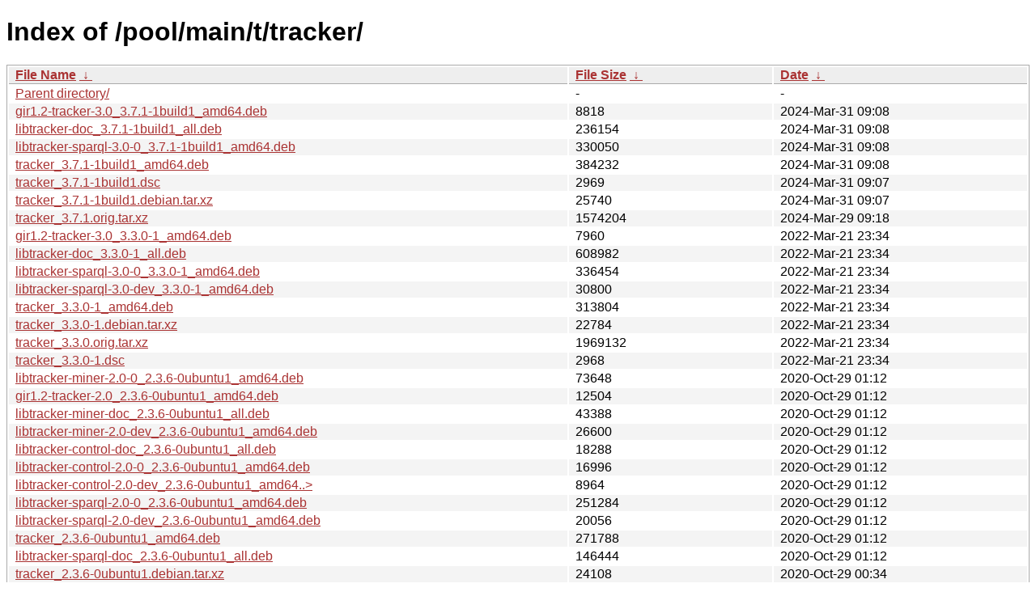

--- FILE ---
content_type: text/html
request_url: http://ftp.task.gda.pl/ubuntu/pool/main/t/tracker/?C=M&O=D
body_size: 3316
content:
<!DOCTYPE html><html><head><meta http-equiv="content-type" content="text/html; charset=utf-8"><meta name="viewport" content="width=device-width"><style type="text/css">body,html {background:#fff;font-family:"Bitstream Vera Sans","Lucida Grande","Lucida Sans Unicode",Lucidux,Verdana,Lucida,sans-serif;}tr:nth-child(even) {background:#f4f4f4;}th,td {padding:0.1em 0.5em;}th {text-align:left;font-weight:bold;background:#eee;border-bottom:1px solid #aaa;}#list {border:1px solid #aaa;width:100%;}a {color:#a33;}a:hover {color:#e33;}</style>

<title>Index of /pool/main/t/tracker/</title>
</head><body><h1>Index of /pool/main/t/tracker/</h1>
<table id="list"><thead><tr><th style="width:55%"><a href="?C=N&amp;O=A">File Name</a>&nbsp;<a href="?C=N&amp;O=D">&nbsp;&darr;&nbsp;</a></th><th style="width:20%"><a href="?C=S&amp;O=A">File Size</a>&nbsp;<a href="?C=S&amp;O=D">&nbsp;&darr;&nbsp;</a></th><th style="width:25%"><a href="?C=M&amp;O=A">Date</a>&nbsp;<a href="?C=M&amp;O=D">&nbsp;&darr;&nbsp;</a></th></tr></thead>
<tbody><tr><td class="link"><a href="../?C=M&amp;O=D">Parent directory/</a></td><td class="size">-</td><td class="date">-</td></tr>
<tr><td class="link"><a href="gir1.2-tracker-3.0_3.7.1-1build1_amd64.deb" title="gir1.2-tracker-3.0_3.7.1-1build1_amd64.deb">gir1.2-tracker-3.0_3.7.1-1build1_amd64.deb</a></td><td class="size">               8818</td><td class="date">2024-Mar-31 09:08</td></tr>
<tr><td class="link"><a href="libtracker-doc_3.7.1-1build1_all.deb" title="libtracker-doc_3.7.1-1build1_all.deb">libtracker-doc_3.7.1-1build1_all.deb</a></td><td class="size">             236154</td><td class="date">2024-Mar-31 09:08</td></tr>
<tr><td class="link"><a href="libtracker-sparql-3.0-0_3.7.1-1build1_amd64.deb" title="libtracker-sparql-3.0-0_3.7.1-1build1_amd64.deb">libtracker-sparql-3.0-0_3.7.1-1build1_amd64.deb</a></td><td class="size">             330050</td><td class="date">2024-Mar-31 09:08</td></tr>
<tr><td class="link"><a href="tracker_3.7.1-1build1_amd64.deb" title="tracker_3.7.1-1build1_amd64.deb">tracker_3.7.1-1build1_amd64.deb</a></td><td class="size">             384232</td><td class="date">2024-Mar-31 09:08</td></tr>
<tr><td class="link"><a href="tracker_3.7.1-1build1.dsc" title="tracker_3.7.1-1build1.dsc">tracker_3.7.1-1build1.dsc</a></td><td class="size">               2969</td><td class="date">2024-Mar-31 09:07</td></tr>
<tr><td class="link"><a href="tracker_3.7.1-1build1.debian.tar.xz" title="tracker_3.7.1-1build1.debian.tar.xz">tracker_3.7.1-1build1.debian.tar.xz</a></td><td class="size">              25740</td><td class="date">2024-Mar-31 09:07</td></tr>
<tr><td class="link"><a href="tracker_3.7.1.orig.tar.xz" title="tracker_3.7.1.orig.tar.xz">tracker_3.7.1.orig.tar.xz</a></td><td class="size">            1574204</td><td class="date">2024-Mar-29 09:18</td></tr>
<tr><td class="link"><a href="gir1.2-tracker-3.0_3.3.0-1_amd64.deb" title="gir1.2-tracker-3.0_3.3.0-1_amd64.deb">gir1.2-tracker-3.0_3.3.0-1_amd64.deb</a></td><td class="size">               7960</td><td class="date">2022-Mar-21 23:34</td></tr>
<tr><td class="link"><a href="libtracker-doc_3.3.0-1_all.deb" title="libtracker-doc_3.3.0-1_all.deb">libtracker-doc_3.3.0-1_all.deb</a></td><td class="size">             608982</td><td class="date">2022-Mar-21 23:34</td></tr>
<tr><td class="link"><a href="libtracker-sparql-3.0-0_3.3.0-1_amd64.deb" title="libtracker-sparql-3.0-0_3.3.0-1_amd64.deb">libtracker-sparql-3.0-0_3.3.0-1_amd64.deb</a></td><td class="size">             336454</td><td class="date">2022-Mar-21 23:34</td></tr>
<tr><td class="link"><a href="libtracker-sparql-3.0-dev_3.3.0-1_amd64.deb" title="libtracker-sparql-3.0-dev_3.3.0-1_amd64.deb">libtracker-sparql-3.0-dev_3.3.0-1_amd64.deb</a></td><td class="size">              30800</td><td class="date">2022-Mar-21 23:34</td></tr>
<tr><td class="link"><a href="tracker_3.3.0-1_amd64.deb" title="tracker_3.3.0-1_amd64.deb">tracker_3.3.0-1_amd64.deb</a></td><td class="size">             313804</td><td class="date">2022-Mar-21 23:34</td></tr>
<tr><td class="link"><a href="tracker_3.3.0-1.debian.tar.xz" title="tracker_3.3.0-1.debian.tar.xz">tracker_3.3.0-1.debian.tar.xz</a></td><td class="size">              22784</td><td class="date">2022-Mar-21 23:34</td></tr>
<tr><td class="link"><a href="tracker_3.3.0.orig.tar.xz" title="tracker_3.3.0.orig.tar.xz">tracker_3.3.0.orig.tar.xz</a></td><td class="size">            1969132</td><td class="date">2022-Mar-21 23:34</td></tr>
<tr><td class="link"><a href="tracker_3.3.0-1.dsc" title="tracker_3.3.0-1.dsc">tracker_3.3.0-1.dsc</a></td><td class="size">               2968</td><td class="date">2022-Mar-21 23:34</td></tr>
<tr><td class="link"><a href="libtracker-miner-2.0-0_2.3.6-0ubuntu1_amd64.deb" title="libtracker-miner-2.0-0_2.3.6-0ubuntu1_amd64.deb">libtracker-miner-2.0-0_2.3.6-0ubuntu1_amd64.deb</a></td><td class="size">              73648</td><td class="date">2020-Oct-29 01:12</td></tr>
<tr><td class="link"><a href="gir1.2-tracker-2.0_2.3.6-0ubuntu1_amd64.deb" title="gir1.2-tracker-2.0_2.3.6-0ubuntu1_amd64.deb">gir1.2-tracker-2.0_2.3.6-0ubuntu1_amd64.deb</a></td><td class="size">              12504</td><td class="date">2020-Oct-29 01:12</td></tr>
<tr><td class="link"><a href="libtracker-miner-doc_2.3.6-0ubuntu1_all.deb" title="libtracker-miner-doc_2.3.6-0ubuntu1_all.deb">libtracker-miner-doc_2.3.6-0ubuntu1_all.deb</a></td><td class="size">              43388</td><td class="date">2020-Oct-29 01:12</td></tr>
<tr><td class="link"><a href="libtracker-miner-2.0-dev_2.3.6-0ubuntu1_amd64.deb" title="libtracker-miner-2.0-dev_2.3.6-0ubuntu1_amd64.deb">libtracker-miner-2.0-dev_2.3.6-0ubuntu1_amd64.deb</a></td><td class="size">              26600</td><td class="date">2020-Oct-29 01:12</td></tr>
<tr><td class="link"><a href="libtracker-control-doc_2.3.6-0ubuntu1_all.deb" title="libtracker-control-doc_2.3.6-0ubuntu1_all.deb">libtracker-control-doc_2.3.6-0ubuntu1_all.deb</a></td><td class="size">              18288</td><td class="date">2020-Oct-29 01:12</td></tr>
<tr><td class="link"><a href="libtracker-control-2.0-0_2.3.6-0ubuntu1_amd64.deb" title="libtracker-control-2.0-0_2.3.6-0ubuntu1_amd64.deb">libtracker-control-2.0-0_2.3.6-0ubuntu1_amd64.deb</a></td><td class="size">              16996</td><td class="date">2020-Oct-29 01:12</td></tr>
<tr><td class="link"><a href="libtracker-control-2.0-dev_2.3.6-0ubuntu1_amd64.deb" title="libtracker-control-2.0-dev_2.3.6-0ubuntu1_amd64.deb">libtracker-control-2.0-dev_2.3.6-0ubuntu1_amd64..&gt;</a></td><td class="size">               8964</td><td class="date">2020-Oct-29 01:12</td></tr>
<tr><td class="link"><a href="libtracker-sparql-2.0-0_2.3.6-0ubuntu1_amd64.deb" title="libtracker-sparql-2.0-0_2.3.6-0ubuntu1_amd64.deb">libtracker-sparql-2.0-0_2.3.6-0ubuntu1_amd64.deb</a></td><td class="size">             251284</td><td class="date">2020-Oct-29 01:12</td></tr>
<tr><td class="link"><a href="libtracker-sparql-2.0-dev_2.3.6-0ubuntu1_amd64.deb" title="libtracker-sparql-2.0-dev_2.3.6-0ubuntu1_amd64.deb">libtracker-sparql-2.0-dev_2.3.6-0ubuntu1_amd64.deb</a></td><td class="size">              20056</td><td class="date">2020-Oct-29 01:12</td></tr>
<tr><td class="link"><a href="tracker_2.3.6-0ubuntu1_amd64.deb" title="tracker_2.3.6-0ubuntu1_amd64.deb">tracker_2.3.6-0ubuntu1_amd64.deb</a></td><td class="size">             271788</td><td class="date">2020-Oct-29 01:12</td></tr>
<tr><td class="link"><a href="libtracker-sparql-doc_2.3.6-0ubuntu1_all.deb" title="libtracker-sparql-doc_2.3.6-0ubuntu1_all.deb">libtracker-sparql-doc_2.3.6-0ubuntu1_all.deb</a></td><td class="size">             146444</td><td class="date">2020-Oct-29 01:12</td></tr>
<tr><td class="link"><a href="tracker_2.3.6-0ubuntu1.debian.tar.xz" title="tracker_2.3.6-0ubuntu1.debian.tar.xz">tracker_2.3.6-0ubuntu1.debian.tar.xz</a></td><td class="size">              24108</td><td class="date">2020-Oct-29 00:34</td></tr>
<tr><td class="link"><a href="tracker_2.3.6-0ubuntu1.dsc" title="tracker_2.3.6-0ubuntu1.dsc">tracker_2.3.6-0ubuntu1.dsc</a></td><td class="size">               2744</td><td class="date">2020-Oct-29 00:34</td></tr>
<tr><td class="link"><a href="tracker_2.3.6.orig.tar.xz" title="tracker_2.3.6.orig.tar.xz">tracker_2.3.6.orig.tar.xz</a></td><td class="size">            1606716</td><td class="date">2020-Sep-16 16:33</td></tr>
<tr><td class="link"><a href="libtracker-miner-2.0-0_2.3.4-1_amd64.deb" title="libtracker-miner-2.0-0_2.3.4-1_amd64.deb">libtracker-miner-2.0-0_2.3.4-1_amd64.deb</a></td><td class="size">              73056</td><td class="date">2020-Mar-16 20:03</td></tr>
<tr><td class="link"><a href="libtracker-miner-2.0-dev_2.3.4-1_amd64.deb" title="libtracker-miner-2.0-dev_2.3.4-1_amd64.deb">libtracker-miner-2.0-dev_2.3.4-1_amd64.deb</a></td><td class="size">              26616</td><td class="date">2020-Mar-16 20:03</td></tr>
<tr><td class="link"><a href="tracker_2.3.4-1_amd64.deb" title="tracker_2.3.4-1_amd64.deb">tracker_2.3.4-1_amd64.deb</a></td><td class="size">             269656</td><td class="date">2020-Mar-16 20:03</td></tr>
<tr><td class="link"><a href="libtracker-sparql-doc_2.3.4-1_all.deb" title="libtracker-sparql-doc_2.3.4-1_all.deb">libtracker-sparql-doc_2.3.4-1_all.deb</a></td><td class="size">             146496</td><td class="date">2020-Mar-16 20:03</td></tr>
<tr><td class="link"><a href="gir1.2-tracker-2.0_2.3.4-1_amd64.deb" title="gir1.2-tracker-2.0_2.3.4-1_amd64.deb">gir1.2-tracker-2.0_2.3.4-1_amd64.deb</a></td><td class="size">              12508</td><td class="date">2020-Mar-16 20:03</td></tr>
<tr><td class="link"><a href="libtracker-miner-doc_2.3.4-1_all.deb" title="libtracker-miner-doc_2.3.4-1_all.deb">libtracker-miner-doc_2.3.4-1_all.deb</a></td><td class="size">              43460</td><td class="date">2020-Mar-16 20:03</td></tr>
<tr><td class="link"><a href="libtracker-sparql-2.0-0_2.3.4-1_amd64.deb" title="libtracker-sparql-2.0-0_2.3.4-1_amd64.deb">libtracker-sparql-2.0-0_2.3.4-1_amd64.deb</a></td><td class="size">             250204</td><td class="date">2020-Mar-16 20:03</td></tr>
<tr><td class="link"><a href="libtracker-control-doc_2.3.4-1_all.deb" title="libtracker-control-doc_2.3.4-1_all.deb">libtracker-control-doc_2.3.4-1_all.deb</a></td><td class="size">              18364</td><td class="date">2020-Mar-16 20:03</td></tr>
<tr><td class="link"><a href="libtracker-control-2.0-0_2.3.4-1_amd64.deb" title="libtracker-control-2.0-0_2.3.4-1_amd64.deb">libtracker-control-2.0-0_2.3.4-1_amd64.deb</a></td><td class="size">              16988</td><td class="date">2020-Mar-16 20:03</td></tr>
<tr><td class="link"><a href="libtracker-control-2.0-dev_2.3.4-1_amd64.deb" title="libtracker-control-2.0-dev_2.3.4-1_amd64.deb">libtracker-control-2.0-dev_2.3.4-1_amd64.deb</a></td><td class="size">               8952</td><td class="date">2020-Mar-16 20:03</td></tr>
<tr><td class="link"><a href="libtracker-sparql-2.0-dev_2.3.4-1_amd64.deb" title="libtracker-sparql-2.0-dev_2.3.4-1_amd64.deb">libtracker-sparql-2.0-dev_2.3.4-1_amd64.deb</a></td><td class="size">              20048</td><td class="date">2020-Mar-16 20:03</td></tr>
<tr><td class="link"><a href="tracker_2.3.4-1.debian.tar.xz" title="tracker_2.3.4-1.debian.tar.xz">tracker_2.3.4-1.debian.tar.xz</a></td><td class="size">              23932</td><td class="date">2020-Mar-16 16:58</td></tr>
<tr><td class="link"><a href="tracker_2.3.4.orig.tar.xz" title="tracker_2.3.4.orig.tar.xz">tracker_2.3.4.orig.tar.xz</a></td><td class="size">            1607928</td><td class="date">2020-Mar-16 16:58</td></tr>
<tr><td class="link"><a href="tracker_2.3.4-1.dsc" title="tracker_2.3.4-1.dsc">tracker_2.3.4-1.dsc</a></td><td class="size">               2972</td><td class="date">2020-Mar-16 16:58</td></tr>
<tr><td class="link"><a href="gir1.2-tracker-2.0_2.0.3-1ubuntu4_i386.deb" title="gir1.2-tracker-2.0_2.0.3-1ubuntu4_i386.deb">gir1.2-tracker-2.0_2.0.3-1ubuntu4_i386.deb</a></td><td class="size">              12900</td><td class="date">2018-Mar-03 23:33</td></tr>
<tr><td class="link"><a href="libtracker-control-2.0-0_2.0.3-1ubuntu4_i386.deb" title="libtracker-control-2.0-0_2.0.3-1ubuntu4_i386.deb">libtracker-control-2.0-0_2.0.3-1ubuntu4_i386.deb</a></td><td class="size">              13044</td><td class="date">2018-Mar-03 23:33</td></tr>
<tr><td class="link"><a href="libtracker-miner-2.0-0_2.0.3-1ubuntu4_i386.deb" title="libtracker-miner-2.0-0_2.0.3-1ubuntu4_i386.deb">libtracker-miner-2.0-0_2.0.3-1ubuntu4_i386.deb</a></td><td class="size">              68080</td><td class="date">2018-Mar-03 23:33</td></tr>
<tr><td class="link"><a href="libtracker-miner-2.0-dev_2.0.3-1ubuntu4_i386.deb" title="libtracker-miner-2.0-dev_2.0.3-1ubuntu4_i386.deb">libtracker-miner-2.0-dev_2.0.3-1ubuntu4_i386.deb</a></td><td class="size">              23632</td><td class="date">2018-Mar-03 23:33</td></tr>
<tr><td class="link"><a href="libtracker-control-2.0-dev_2.0.3-1ubuntu4_i386.deb" title="libtracker-control-2.0-dev_2.0.3-1ubuntu4_i386.deb">libtracker-control-2.0-dev_2.0.3-1ubuntu4_i386.deb</a></td><td class="size">               8288</td><td class="date">2018-Mar-03 23:33</td></tr>
<tr><td class="link"><a href="libtracker-sparql-2.0-0_2.0.3-1ubuntu4_i386.deb" title="libtracker-sparql-2.0-0_2.0.3-1ubuntu4_i386.deb">libtracker-sparql-2.0-0_2.0.3-1ubuntu4_i386.deb</a></td><td class="size">             289852</td><td class="date">2018-Mar-03 23:33</td></tr>
<tr><td class="link"><a href="libtracker-sparql-2.0-dev_2.0.3-1ubuntu4_i386.deb" title="libtracker-sparql-2.0-dev_2.0.3-1ubuntu4_i386.deb">libtracker-sparql-2.0-dev_2.0.3-1ubuntu4_i386.deb</a></td><td class="size">              17700</td><td class="date">2018-Mar-03 23:33</td></tr>
<tr><td class="link"><a href="libtracker-miner-2.0-dev_2.0.3-1ubuntu4_amd64.deb" title="libtracker-miner-2.0-dev_2.0.3-1ubuntu4_amd64.deb">libtracker-miner-2.0-dev_2.0.3-1ubuntu4_amd64.deb</a></td><td class="size">              23636</td><td class="date">2018-Mar-03 23:33</td></tr>
<tr><td class="link"><a href="libtracker-control-2.0-dev_2.0.3-1ubuntu4_amd64.deb" title="libtracker-control-2.0-dev_2.0.3-1ubuntu4_amd64.deb">libtracker-control-2.0-dev_2.0.3-1ubuntu4_amd64..&gt;</a></td><td class="size">               8296</td><td class="date">2018-Mar-03 23:33</td></tr>
<tr><td class="link"><a href="libtracker-sparql-2.0-0_2.0.3-1ubuntu4_amd64.deb" title="libtracker-sparql-2.0-0_2.0.3-1ubuntu4_amd64.deb">libtracker-sparql-2.0-0_2.0.3-1ubuntu4_amd64.deb</a></td><td class="size">             272036</td><td class="date">2018-Mar-03 23:33</td></tr>
<tr><td class="link"><a href="gir1.2-tracker-2.0_2.0.3-1ubuntu4_amd64.deb" title="gir1.2-tracker-2.0_2.0.3-1ubuntu4_amd64.deb">gir1.2-tracker-2.0_2.0.3-1ubuntu4_amd64.deb</a></td><td class="size">              12924</td><td class="date">2018-Mar-03 23:33</td></tr>
<tr><td class="link"><a href="libtracker-sparql-doc_2.0.3-1ubuntu4_all.deb" title="libtracker-sparql-doc_2.0.3-1ubuntu4_all.deb">libtracker-sparql-doc_2.0.3-1ubuntu4_all.deb</a></td><td class="size">             138164</td><td class="date">2018-Mar-03 23:33</td></tr>
<tr><td class="link"><a href="libtracker-miner-doc_2.0.3-1ubuntu4_all.deb" title="libtracker-miner-doc_2.0.3-1ubuntu4_all.deb">libtracker-miner-doc_2.0.3-1ubuntu4_all.deb</a></td><td class="size">              37232</td><td class="date">2018-Mar-03 23:33</td></tr>
<tr><td class="link"><a href="libtracker-miner-2.0-0_2.0.3-1ubuntu4_amd64.deb" title="libtracker-miner-2.0-0_2.0.3-1ubuntu4_amd64.deb">libtracker-miner-2.0-0_2.0.3-1ubuntu4_amd64.deb</a></td><td class="size">              62220</td><td class="date">2018-Mar-03 23:33</td></tr>
<tr><td class="link"><a href="libtracker-control-doc_2.0.3-1ubuntu4_all.deb" title="libtracker-control-doc_2.0.3-1ubuntu4_all.deb">libtracker-control-doc_2.0.3-1ubuntu4_all.deb</a></td><td class="size">              15612</td><td class="date">2018-Mar-03 23:33</td></tr>
<tr><td class="link"><a href="libtracker-control-2.0-0_2.0.3-1ubuntu4_amd64.deb" title="libtracker-control-2.0-0_2.0.3-1ubuntu4_amd64.deb">libtracker-control-2.0-0_2.0.3-1ubuntu4_amd64.deb</a></td><td class="size">              12556</td><td class="date">2018-Mar-03 23:33</td></tr>
<tr><td class="link"><a href="libtracker-sparql-2.0-dev_2.0.3-1ubuntu4_amd64.deb" title="libtracker-sparql-2.0-dev_2.0.3-1ubuntu4_amd64.deb">libtracker-sparql-2.0-dev_2.0.3-1ubuntu4_amd64.deb</a></td><td class="size">              17704</td><td class="date">2018-Mar-03 23:33</td></tr>
<tr><td class="link"><a href="tracker_2.0.3-1ubuntu4.debian.tar.xz" title="tracker_2.0.3-1ubuntu4.debian.tar.xz">tracker_2.0.3-1ubuntu4.debian.tar.xz</a></td><td class="size">              21080</td><td class="date">2018-Mar-03 23:33</td></tr>
<tr><td class="link"><a href="tracker_2.0.3-1ubuntu4.dsc" title="tracker_2.0.3-1ubuntu4.dsc">tracker_2.0.3-1ubuntu4.dsc</a></td><td class="size">               3186</td><td class="date">2018-Mar-03 23:33</td></tr>
<tr><td class="link"><a href="tracker_2.0.3.orig.tar.xz" title="tracker_2.0.3.orig.tar.xz">tracker_2.0.3.orig.tar.xz</a></td><td class="size">            2616904</td><td class="date">2018-Feb-07 05:24</td></tr>
<tr><td class="link"><a href="libtracker-sparql-1.0-0_1.6.2-0ubuntu1.1_i386.deb" title="libtracker-sparql-1.0-0_1.6.2-0ubuntu1.1_i386.deb">libtracker-sparql-1.0-0_1.6.2-0ubuntu1.1_i386.deb</a></td><td class="size">             647204</td><td class="date">2016-Oct-12 11:32</td></tr>
<tr><td class="link"><a href="libtracker-control-1.0-dev_1.6.2-0ubuntu1.1_i386.deb" title="libtracker-control-1.0-dev_1.6.2-0ubuntu1.1_i386.deb">libtracker-control-1.0-dev_1.6.2-0ubuntu1.1_i38..&gt;</a></td><td class="size">               8110</td><td class="date">2016-Oct-12 11:32</td></tr>
<tr><td class="link"><a href="libtracker-miner-1.0-0_1.6.2-0ubuntu1.1_i386.deb" title="libtracker-miner-1.0-0_1.6.2-0ubuntu1.1_i386.deb">libtracker-miner-1.0-0_1.6.2-0ubuntu1.1_i386.deb</a></td><td class="size">              78974</td><td class="date">2016-Oct-12 11:32</td></tr>
<tr><td class="link"><a href="libtracker-sparql-1.0-dev_1.6.2-0ubuntu1.1_i386.deb" title="libtracker-sparql-1.0-dev_1.6.2-0ubuntu1.1_i386.deb">libtracker-sparql-1.0-dev_1.6.2-0ubuntu1.1_i386..&gt;</a></td><td class="size">              10756</td><td class="date">2016-Oct-12 11:32</td></tr>
<tr><td class="link"><a href="libtracker-control-1.0-0_1.6.2-0ubuntu1.1_i386.deb" title="libtracker-control-1.0-0_1.6.2-0ubuntu1.1_i386.deb">libtracker-control-1.0-0_1.6.2-0ubuntu1.1_i386.deb</a></td><td class="size">              12468</td><td class="date">2016-Oct-12 11:32</td></tr>
<tr><td class="link"><a href="gir1.2-tracker-1.0_1.6.2-0ubuntu1.1_i386.deb" title="gir1.2-tracker-1.0_1.6.2-0ubuntu1.1_i386.deb">gir1.2-tracker-1.0_1.6.2-0ubuntu1.1_i386.deb</a></td><td class="size">              10944</td><td class="date">2016-Oct-12 11:32</td></tr>
<tr><td class="link"><a href="libtracker-miner-1.0-dev_1.6.2-0ubuntu1.1_i386.deb" title="libtracker-miner-1.0-dev_1.6.2-0ubuntu1.1_i386.deb">libtracker-miner-1.0-dev_1.6.2-0ubuntu1.1_i386.deb</a></td><td class="size">              25574</td><td class="date">2016-Oct-12 11:32</td></tr>
<tr><td class="link"><a href="gir1.2-tracker-1.0_1.6.2-0ubuntu1.1_amd64.deb" title="gir1.2-tracker-1.0_1.6.2-0ubuntu1.1_amd64.deb">gir1.2-tracker-1.0_1.6.2-0ubuntu1.1_amd64.deb</a></td><td class="size">              10984</td><td class="date">2016-Oct-12 11:32</td></tr>
<tr><td class="link"><a href="libtracker-sparql-1.0-0_1.6.2-0ubuntu1.1_amd64.deb" title="libtracker-sparql-1.0-0_1.6.2-0ubuntu1.1_amd64.deb">libtracker-sparql-1.0-0_1.6.2-0ubuntu1.1_amd64.deb</a></td><td class="size">             608036</td><td class="date">2016-Oct-12 11:32</td></tr>
<tr><td class="link"><a href="libtracker-control-1.0-dev_1.6.2-0ubuntu1.1_amd64.deb" title="libtracker-control-1.0-dev_1.6.2-0ubuntu1.1_amd64.deb">libtracker-control-1.0-dev_1.6.2-0ubuntu1.1_amd..&gt;</a></td><td class="size">               8114</td><td class="date">2016-Oct-12 11:32</td></tr>
<tr><td class="link"><a href="libtracker-miner-doc_1.6.2-0ubuntu1.1_all.deb" title="libtracker-miner-doc_1.6.2-0ubuntu1.1_all.deb">libtracker-miner-doc_1.6.2-0ubuntu1.1_all.deb</a></td><td class="size">              42360</td><td class="date">2016-Oct-12 11:32</td></tr>
<tr><td class="link"><a href="libtracker-sparql-doc_1.6.2-0ubuntu1.1_all.deb" title="libtracker-sparql-doc_1.6.2-0ubuntu1.1_all.deb">libtracker-sparql-doc_1.6.2-0ubuntu1.1_all.deb</a></td><td class="size">             127646</td><td class="date">2016-Oct-12 11:32</td></tr>
<tr><td class="link"><a href="libtracker-control-doc_1.6.2-0ubuntu1.1_all.deb" title="libtracker-control-doc_1.6.2-0ubuntu1.1_all.deb">libtracker-control-doc_1.6.2-0ubuntu1.1_all.deb</a></td><td class="size">              16130</td><td class="date">2016-Oct-12 11:32</td></tr>
<tr><td class="link"><a href="libtracker-miner-1.0-0_1.6.2-0ubuntu1.1_amd64.deb" title="libtracker-miner-1.0-0_1.6.2-0ubuntu1.1_amd64.deb">libtracker-miner-1.0-0_1.6.2-0ubuntu1.1_amd64.deb</a></td><td class="size">              71772</td><td class="date">2016-Oct-12 11:32</td></tr>
<tr><td class="link"><a href="libtracker-sparql-1.0-dev_1.6.2-0ubuntu1.1_amd64.deb" title="libtracker-sparql-1.0-dev_1.6.2-0ubuntu1.1_amd64.deb">libtracker-sparql-1.0-dev_1.6.2-0ubuntu1.1_amd6..&gt;</a></td><td class="size">              10752</td><td class="date">2016-Oct-12 11:32</td></tr>
<tr><td class="link"><a href="libtracker-control-1.0-0_1.6.2-0ubuntu1.1_amd64.deb" title="libtracker-control-1.0-0_1.6.2-0ubuntu1.1_amd64.deb">libtracker-control-1.0-0_1.6.2-0ubuntu1.1_amd64..&gt;</a></td><td class="size">              11706</td><td class="date">2016-Oct-12 11:32</td></tr>
<tr><td class="link"><a href="libtracker-miner-1.0-dev_1.6.2-0ubuntu1.1_amd64.deb" title="libtracker-miner-1.0-dev_1.6.2-0ubuntu1.1_amd64.deb">libtracker-miner-1.0-dev_1.6.2-0ubuntu1.1_amd64..&gt;</a></td><td class="size">              25582</td><td class="date">2016-Oct-12 11:32</td></tr>
<tr><td class="link"><a href="tracker_1.6.2-0ubuntu1.1.dsc" title="tracker_1.6.2-0ubuntu1.1.dsc">tracker_1.6.2-0ubuntu1.1.dsc</a></td><td class="size">               3784</td><td class="date">2016-Oct-12 11:29</td></tr>
<tr><td class="link"><a href="tracker_1.6.2-0ubuntu1.1.debian.tar.xz" title="tracker_1.6.2-0ubuntu1.1.debian.tar.xz">tracker_1.6.2-0ubuntu1.1.debian.tar.xz</a></td><td class="size">              22464</td><td class="date">2016-Oct-12 11:29</td></tr>
<tr><td class="link"><a href="libtracker-miner-1.0-0_1.6.2-0ubuntu1_i386.deb" title="libtracker-miner-1.0-0_1.6.2-0ubuntu1_i386.deb">libtracker-miner-1.0-0_1.6.2-0ubuntu1_i386.deb</a></td><td class="size">              78788</td><td class="date">2016-Mar-30 05:50</td></tr>
<tr><td class="link"><a href="libtracker-control-1.0-dev_1.6.2-0ubuntu1_i386.deb" title="libtracker-control-1.0-dev_1.6.2-0ubuntu1_i386.deb">libtracker-control-1.0-dev_1.6.2-0ubuntu1_i386.deb</a></td><td class="size">               8106</td><td class="date">2016-Mar-30 05:50</td></tr>
<tr><td class="link"><a href="libtracker-miner-1.0-dev_1.6.2-0ubuntu1_i386.deb" title="libtracker-miner-1.0-dev_1.6.2-0ubuntu1_i386.deb">libtracker-miner-1.0-dev_1.6.2-0ubuntu1_i386.deb</a></td><td class="size">              25628</td><td class="date">2016-Mar-30 05:50</td></tr>
<tr><td class="link"><a href="libtracker-sparql-1.0-dev_1.6.2-0ubuntu1_i386.deb" title="libtracker-sparql-1.0-dev_1.6.2-0ubuntu1_i386.deb">libtracker-sparql-1.0-dev_1.6.2-0ubuntu1_i386.deb</a></td><td class="size">              10746</td><td class="date">2016-Mar-30 05:50</td></tr>
<tr><td class="link"><a href="gir1.2-tracker-1.0_1.6.2-0ubuntu1_i386.deb" title="gir1.2-tracker-1.0_1.6.2-0ubuntu1_i386.deb">gir1.2-tracker-1.0_1.6.2-0ubuntu1_i386.deb</a></td><td class="size">              10998</td><td class="date">2016-Mar-30 05:50</td></tr>
<tr><td class="link"><a href="libtracker-control-1.0-0_1.6.2-0ubuntu1_i386.deb" title="libtracker-control-1.0-0_1.6.2-0ubuntu1_i386.deb">libtracker-control-1.0-0_1.6.2-0ubuntu1_i386.deb</a></td><td class="size">              12454</td><td class="date">2016-Mar-30 05:50</td></tr>
<tr><td class="link"><a href="libtracker-sparql-1.0-0_1.6.2-0ubuntu1_i386.deb" title="libtracker-sparql-1.0-0_1.6.2-0ubuntu1_i386.deb">libtracker-sparql-1.0-0_1.6.2-0ubuntu1_i386.deb</a></td><td class="size">             647268</td><td class="date">2016-Mar-30 05:50</td></tr>
<tr><td class="link"><a href="gir1.2-tracker-1.0_1.6.2-0ubuntu1_amd64.deb" title="gir1.2-tracker-1.0_1.6.2-0ubuntu1_amd64.deb">gir1.2-tracker-1.0_1.6.2-0ubuntu1_amd64.deb</a></td><td class="size">              11034</td><td class="date">2016-Mar-30 05:50</td></tr>
<tr><td class="link"><a href="libtracker-sparql-1.0-0_1.6.2-0ubuntu1_amd64.deb" title="libtracker-sparql-1.0-0_1.6.2-0ubuntu1_amd64.deb">libtracker-sparql-1.0-0_1.6.2-0ubuntu1_amd64.deb</a></td><td class="size">             608546</td><td class="date">2016-Mar-30 05:50</td></tr>
<tr><td class="link"><a href="libtracker-sparql-1.0-dev_1.6.2-0ubuntu1_amd64.deb" title="libtracker-sparql-1.0-dev_1.6.2-0ubuntu1_amd64.deb">libtracker-sparql-1.0-dev_1.6.2-0ubuntu1_amd64.deb</a></td><td class="size">              10762</td><td class="date">2016-Mar-30 05:50</td></tr>
<tr><td class="link"><a href="libtracker-sparql-doc_1.6.2-0ubuntu1_all.deb" title="libtracker-sparql-doc_1.6.2-0ubuntu1_all.deb">libtracker-sparql-doc_1.6.2-0ubuntu1_all.deb</a></td><td class="size">             140756</td><td class="date">2016-Mar-30 05:50</td></tr>
<tr><td class="link"><a href="libtracker-control-doc_1.6.2-0ubuntu1_all.deb" title="libtracker-control-doc_1.6.2-0ubuntu1_all.deb">libtracker-control-doc_1.6.2-0ubuntu1_all.deb</a></td><td class="size">              16334</td><td class="date">2016-Mar-30 05:50</td></tr>
<tr><td class="link"><a href="libtracker-miner-1.0-0_1.6.2-0ubuntu1_amd64.deb" title="libtracker-miner-1.0-0_1.6.2-0ubuntu1_amd64.deb">libtracker-miner-1.0-0_1.6.2-0ubuntu1_amd64.deb</a></td><td class="size">              71676</td><td class="date">2016-Mar-30 05:50</td></tr>
<tr><td class="link"><a href="libtracker-miner-1.0-dev_1.6.2-0ubuntu1_amd64.deb" title="libtracker-miner-1.0-dev_1.6.2-0ubuntu1_amd64.deb">libtracker-miner-1.0-dev_1.6.2-0ubuntu1_amd64.deb</a></td><td class="size">              25626</td><td class="date">2016-Mar-30 05:50</td></tr>
<tr><td class="link"><a href="libtracker-control-1.0-0_1.6.2-0ubuntu1_amd64.deb" title="libtracker-control-1.0-0_1.6.2-0ubuntu1_amd64.deb">libtracker-control-1.0-0_1.6.2-0ubuntu1_amd64.deb</a></td><td class="size">              11684</td><td class="date">2016-Mar-30 05:50</td></tr>
<tr><td class="link"><a href="libtracker-control-1.0-dev_1.6.2-0ubuntu1_amd64.deb" title="libtracker-control-1.0-dev_1.6.2-0ubuntu1_amd64.deb">libtracker-control-1.0-dev_1.6.2-0ubuntu1_amd64..&gt;</a></td><td class="size">               8118</td><td class="date">2016-Mar-30 05:50</td></tr>
<tr><td class="link"><a href="libtracker-miner-doc_1.6.2-0ubuntu1_all.deb" title="libtracker-miner-doc_1.6.2-0ubuntu1_all.deb">libtracker-miner-doc_1.6.2-0ubuntu1_all.deb</a></td><td class="size">              44490</td><td class="date">2016-Mar-30 05:50</td></tr>
<tr><td class="link"><a href="tracker_1.6.2.orig.tar.xz" title="tracker_1.6.2.orig.tar.xz">tracker_1.6.2.orig.tar.xz</a></td><td class="size">            6128492</td><td class="date">2016-Mar-30 05:49</td></tr>
<tr><td class="link"><a href="tracker_1.6.2-0ubuntu1.debian.tar.xz" title="tracker_1.6.2-0ubuntu1.debian.tar.xz">tracker_1.6.2-0ubuntu1.debian.tar.xz</a></td><td class="size">              21660</td><td class="date">2016-Mar-30 05:49</td></tr>
<tr><td class="link"><a href="tracker_1.6.2-0ubuntu1.dsc" title="tracker_1.6.2-0ubuntu1.dsc">tracker_1.6.2-0ubuntu1.dsc</a></td><td class="size">               3774</td><td class="date">2016-Mar-30 05:49</td></tr>
</tbody></table></body></html>